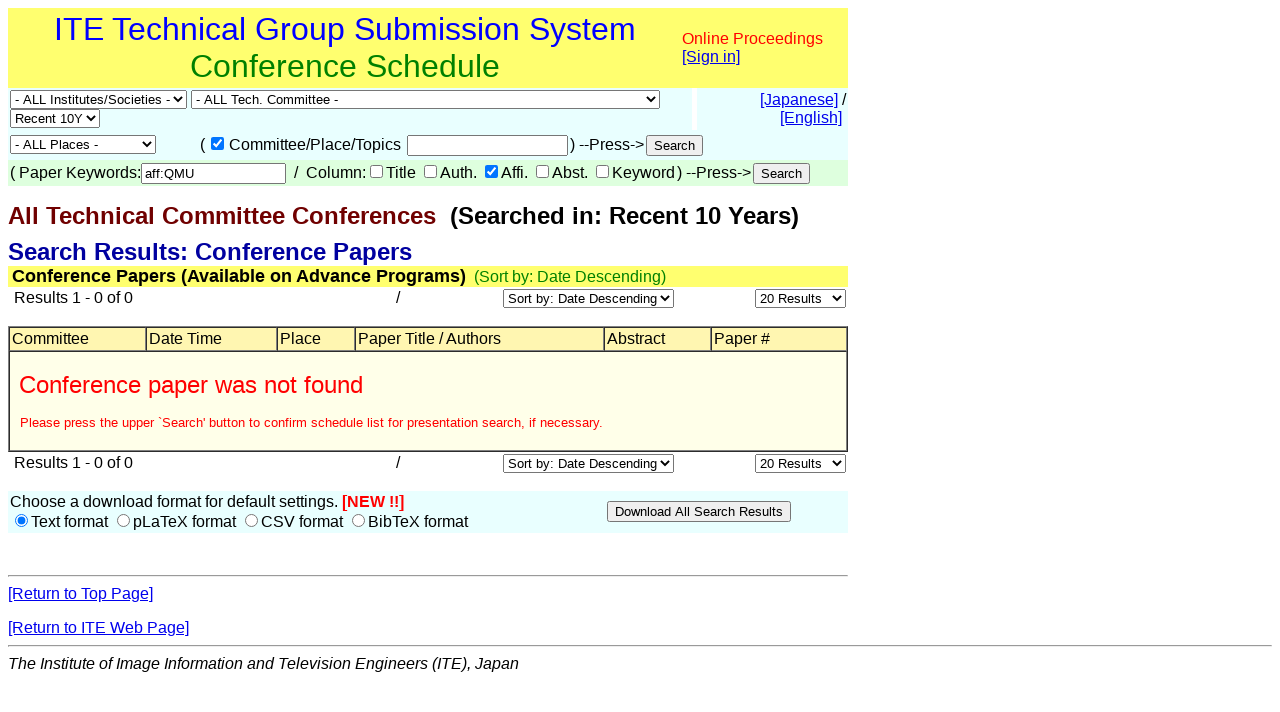

--- FILE ---
content_type: text/html
request_url: https://www.ite.or.jp/ken/search/index.php?instsoc=&tgid=&year=39&region=&schkey=&sch1=1&pskey=aff%3AQMU&ps1=&ps2=&ps3=1&ps4=&ps5=&search_mode=form&pnum=0&psize=2&psort=1&layout=&lang=eng
body_size: 31230
content:
<!DOCTYPE html PUBLIC "-//W3C//DTD HTML 4.01 Transitional//EN">

<html>

	<head>
		<meta http-equiv="content-type" content="text/html;charset=UTF-8">
		<meta http-equiv="Content-Language" content="ja" />
		<meta name="generator" content="Adobe Dreamweaver CS3, NOT Academic Edition">
		<meta name="author" content="Team Tsujioka, Osaka City University">
		<meta name="robots" content="">
		<meta name="keywords" content="Electronics,Information,Communication,Institute,Technical Group,Technical Committee">
		<title>ken-system: - All Technical Committee Conferences - Searched in: Recent 10 Years</title>
		<style type="text/css">body,td,th,input,textarea {font-family: 'MS PGothic',Osaka,Arial,Sans-Serif;}</style>
		<!-- <style type="text/css">body,td,th,input,textarea {font-family: Osaka,'ＭＳ Ｐゴシック','MS PGothic',Sans-Serif;}</style> --> <!-- ORG -->
		<!-- <style type="text/css">body,td,th,input,textarea {font-family: 'メイリオ','Meiryo','ＭＳ Ｐゴシック','MS PGothic',Sans-Serif;}</style> --><!-- Osakaの代わりにメイリオ -->
		<!-- <style type="text/css">body,td,th,input,textarea {font-family: 'ＭＳ Ｐゴシック','MS PGothic',Sans-Serif;}</style> --> <!-- Osaka抜き -->
		<!-- <style type="text/css">body,td,th,input,textarea {font-family: '游ゴシック体',YuGothic,'Yu Gothic','游ゴシック体 Medium','Yu Gothic M','Yu Gothic Medium','ＭＳ Ｐゴシック','MS PGothic',Sans-Serif;}</style> --> <!-- Osakaの代わりに游ゴシック体 -->
	<link rel="shortcut icon" href="/ken/images/favicon-ite.ico">
	<link rel="icon" type="image/vnd.microsoft.icon" href="/ken/images/favicon-ite.ico">
	</head>

        <!-- FOR DEBUG: <body bgcolor="#ffffff" onload=send_load_otani_server("","","","","","")> -->
	<body bgcolor="#ffffff">
		
<script type="text/javascript">
<!--
/*
FOR DEBUG:
*/
//-->
</script>
<script type="text/javascript">
<!--
function download_confirm(url,caption)
{
  // program, form1, search
  yesno = confirm("Do you want to download the paper's PDF file?" + "\n" + caption);
  if (yesno == true) {
    location.href = url;
  }
}
//-->
</script>
		<table width="840" border="0" cellspacing="0" cellpadding="0">
						<tr>
				<td bgcolor="#ffff6f" height="80">
				<table width="100%"><tr><td align="center"><font size="+3" color="blue">ITE Technical Group Submission System</font><br>
				<font size="+3" color="green">Conference Schedule</font></td>
				<td>					<font color="red">Online Proceedings</font><br>
                                        <a href="https://www.ite.or.jp/ken/user/index.php?cmd=login&amp;back_url=https%3A%2F%2Fwww.ite.or.jp%2Fken%2Fsearch%2Findex.php%3Finstsoc%3D%26tgid%3D%26year%3D39%26region%3D%26schkey%3D%26sch1%3D1%26pskey%3Daff%253AQMU%26ps1%3D%26ps2%3D%26ps3%3D1%26ps4%3D%26ps5%3D%26search_mode%3Dform%26pnum%3D0%26psize%3D2%26psort%3D1%26layout%3D%26lang%3Deng&amp;lang=eng">[Sign in]</a>

</td></tr></table>
				</td>
			</tr>
			
			<script type="text/javascript">
			<!--
			function select_instsoc(form, selobj)
			{
			  form.tgid.selectedIndex = 0;
			  form.submit();
			}
			function select_tgid(form, selobj)
			{
			  form.submit();
			}
			function select_year(form, selobj)
			{
			  form.submit();
			}
			function click_sch1(form, chkobj)
			{
			  form.submit();
			}
			function select_region(form, selobj)
			{
			  form.submit();
			}
			function select_psort(form, selobj)
			{
			  val = selobj.options[selobj.selectedIndex].value;
			  if (val != "" && val != "1") {
			    form.psort.value = selobj.value;
			    form.submit();
              }
			}
			function select_psize(form, selobj)
			{
			  val = selobj.options[selobj.selectedIndex].value;
			  if (val != "" && val != "2") {
			    form.psize.value = selobj.value;
			    form.submit();
              }
			}
			function submit_instsoc(form)
			{
			  form.pskey.value = "";
			  form.ps1.checked = true;
			  form.ps2.checked = true;
			  form.ps3.checked = true;
			  form.ps4.checked = true;
			  form.ps5.checked = true;
			  return (true);
			}
			function submit_paper(form)
			{
			  return (true);
			}
			function is_ignore_submitelement(el)
			{
			  var tag = el.tagName;
			  if (tag.toLowerCase() == "textarea") {
			    return (true);
			  }
			  switch (el.type) {
			  case "button":
			  case "submit":
			  case "reset":
			  case "image":
			  case "file":
			    return (true);
			  }
			  return (false);
			}
			function is_inputelement(el)
			{
			  switch (el.type) {
			  case "text":
			  case "radio":
			  case "checkbox":
			  // case "password":
			    return (true);
			  }
			  return (false);
			}
			function set_enterkey_to_click(button_id, form_name)
			{
			  var form = (form_name == null) ? document.forms[0]: document.forms[form_name];
			  var bt = document.getElementById(button_id);
			  // alert("set_enbetkey");
			  document.onkeypress = function (ev) {
			    ev = ev ? ev: event;
			    var keycode = ev.charCode ? ev.charCode : ((ev.which) ? ev.which: ev.KeyCode);
			    var el = ev.target ? ev.target : ev.srcElement;
			    if (Number(keycode) == 13) { // '\r'
			      if (!is_ignore_submitelement(el)) {
			        bt.click();
			      }
 			      return (is_inputelement(el) ? false : true);
			    }
                          }
			}
			//-->
			</script>
			<tr>
				<td>
					<form action="/ken/search/index.php" method="get" name="form1">
						<table width="100%" border="0" cellspacing="0" cellpadding="2">
							<tr>
								<td bgcolor="#e9ffff"><select name="instsoc" size="1" onchange="select_instsoc(this.form, this)">
										<option value="">- ALL Institutes/Societies -</option>										<option  value="ITE">ITE</option>
										<option  value="IEICE">IEICE</option>
										<option  value="IEICE-A">&nbsp;A: Eng. Sci. Society</option>
										<option  value="IEICE-N">&nbsp;N: NOLTA Society</option>
										<option  value="IEICE-B">&nbsp;B: Commun. Society</option>
										<option  value="IEICE-C">&nbsp;C: Electron. Society</option>
										<option  value="IEICE-D">&nbsp;D: Inf. & Sys. Society</option>
										<option  value="IEICE-H">&nbsp;H: Human Comm. Grp.</option>
										<option  value="IEICE-2A">&nbsp;2A: Eng. Sci. Society</option>
										<option  value="IEICE-2N">&nbsp;2N: NOLTA Society</option>
										<option  value="IEICE-2B">&nbsp;2B: Commun. Society</option>
										<option  value="IEICE-2C">&nbsp;2C: Electron. Society</option>
										<option  value="IEICE-2D">&nbsp;2D: Inf. & Sys. Society</option>
										<option  value="IEICE-2H">&nbsp;2H: Human Comm. G.</option>
										<option  value="IEICE-3B">&nbsp;3B: Commun. Society</option>
										<option  value="IEE">IEE</option>
										<option  value="IEIJ">IEIJ</option>
										<option  value="JSAP">JSAP</option>
										<option  value="IPSJ">IPSJ</option>
										<option  value="IEEE">IEEE</option>
										<option  value="ASJ">ASJ</option>
										<option  value="JSAI">JSAI</option>
										<option  value="OSJ">OSJ</option>
										<option  value="HIS">HIS</option>
										<option  value="VRSJ">unknown</option>
										<option  value="OTHERS">Others</option>
									</select>&nbsp;<select name="tgid" size="1" onchange="select_tgid(this.form, this)">
										<option value="">- ALL Tech. Committee -</option>										<option  value="ITE-3DMT">Three-Dimensional Media Technology (3DMT)</option>
										<option  value="ITE-AIT">Artistic Image Technology (AIT)</option>
										<option  value="ITE-BCT">Broadcasting and Communication Technologies (BCT)</option>
										<option  value="ITE-ENT">Entrepreneur Engineering (ENT)</option>
										<option  value="ITE-HI">Human Inormation (HI)</option>
										<option  value="ITE-IDY">Information Display (IDY)</option>
										<option  value="ITE-IST">Information Sensing Technologies (IST)</option>
										<option  value="ITE-ME">Media Engineering (ME)</option>
										<option  value="ITE-MMS">Multi-media Storage (MMS)</option>
										<option  value="ITE-SIP">Sport Information Processing (SIP)</option>
										<option  value="ITE-SMC">Spatial Media Conference (SMC)</option>
										<option  value="IEICE-ITS">Intelligent Transport Systems Technology (IEICE-ITS)</option>
										<option  value="IEICE-SIP">Signal Prosessing (IEICE-SIP)</option>
										<option  value="IEICE-SIS">Smart Info-Media Systems (IEICE-SIS)</option>
										<option  value="IEICE-AP">Antennas and Propagation (IEICE-AP)</option>
										<option  value="IEICE-CQ">Communication Quality (IEICE-CQ)</option>
										<option  value="IEICE-CS">Communication Systems (IEICE-CS)</option>
										<option  value="IEICE-EMCJ">Electromagnetic Compatibility (IEICE-EMCJ)</option>
										<option  value="IEICE-MoNA">Mobile Multimedia Communications (IEICE-MoNA)</option>
										<option  value="IEICE-OCS">Optical Communication Systems (IEICE-OCS)</option>
										<option  value="IEICE-OFT">Optical Fiber Technology (IEICE-OFT)</option>
										<option  value="IEICE-CPM">Component Parts and Materials (IEICE-CPM)</option>
										<option  value="IEICE-EID">Electronic Information Displays (IEICE-EID)</option>
										<option  value="IEICE-ICD">Integrated Circuits and Devices (IEICE-ICD)</option>
										<option  value="IEICE-MRIS">Magnetic Recording (IEICE-MRIS)</option>
										<option  value="IEICE-OME">Organic Material Electronics (IEICE-OME)</option>
										<option  value="IEICE-SDM">Silicon Device and Materials (IEICE-SDM)</option>
										<option  value="IEICE-EMM">Enriched MultiMedia (IEICE-EMM)</option>
										<option  value="IEICE-IBISML">Information-Based Induction Sciences and Machine Learning (IEICE-IBISML)</option>
										<option  value="IEICE-IE">Image Engineering (IEICE-IE)</option>
										<option  value="IEICE-LOIS">Life Intelligence and Office Information Systems (LOIS) (IEICE-LOIS)</option>
										<option  value="IEICE-MI">Medical Imaging (IEICE-MI)</option>
										<option  value="IEICE-OIS">Office Information System (IEICE-OIS)</option>
										<option  value="IEICE-PRMU">Pattern Recognition and Media Understanding (IEICE-PRMU)</option>
										<option  value="IEICE-HCS">Human Communication Science (IEICE-HCS)</option>
										<option  value="IEICE-HIP">Human Information Processing (IEICE-HIP)</option>
										<option  value="IEICE-MVE">Media Experience and Virtual Environment (IEICE-MVE)</option>
										<option  value="IEICE-BioX">Biometrics (IEICE-BioX)</option>
										<option  value="IEICE-BS">Biometric System Security (IEICE-BS)</option>
										<option  value="IEE-CMN">Communications (IEE-CMN)</option>
										<option  value="IEE-EDD">Electron Devices (IEE-EDD)</option>
										<option  value="IEE-MAG">* (IEE-MAG)</option>
										<option  value="IEE-MSS">MMS (IEE-MSS)</option>
										<option  value="IEE-OQD">* (IEE-OQD)</option>
										<option  value="IEIJ-SSL">* (IEIJ-SSL)</option>
										<option  value="IPSJ-AVM">Audio Visual and Multimedia Information Processing (IPSJ-AVM)</option>
										<option  value="IPSJ-CVIM">Computer Vision and Image Media (IPSJ-CVIM)</option>
										<option  value="IPSJ-EC">Entertainment Computing (IPSJ-EC)</option>
										<option  value="IPSJ-HCI">Human-Computer Interaction (IPSJ-HCI)</option>
										<option  value="IPSJ-SI">Sports Informatics (IPSJ-SI)</option>
										<option  value="IEEE-AP-S">IEEE AP-S Japan Chapter (IEEE-AP-S)</option>
										<option  value="IEEE-AP-S-FUKUOKA">IEEE AP-S Fukuoka Chapter (IEEE-AP-S-FUKUOKA)</option>
										<option  value="IEEE-BT">IEEE BTS Japan Chapter (IEEE-BT)</option>
										<option  value="IEEE-BT-TOKYO">IEEE BTS Tokyo Section (IEEE-BT-TOKYO)</option>
										<option  value="IEEE-CE-JC">IEEE Consumer Electronics Society Japan Chapter (IEEE-CE-JC)</option>
										<option  value="IEEE-CE-Kansai">IEEE Consumer Electronics Society Kansai Chapter (IEEE-CE-Kansai)</option>
										<option  value="IEEE-TMC">IEEE TMC Japan Chapter (IEEE-TMC)</option>
										<option  value="ASJ-H">Auditory Research Meeting (ASJ-H)</option>
										<option  value="OSJ-HODIC">Holographic Display Artists and Engineers Club (OSJ-HODIC)</option>
										<option  value="OSJ-VRG">Vision Research Group (OSJ-VRG)</option>
										<option  value="HI-SIG-DeMO">De-vice Media Oriented UI (HI-SIG-DeMO)</option>
										<option  value="HI-SIG-VR">Technical Group on (HI-SIG-VR)</option>
										<option  value="AS">The Society for Art and Science (AS)</option>
										<option  value="CG-ARTS">Computer Graphic Arts Society (CG-ARTS)</option>
										<option  value="CIAJ">Communications and Information network Association of Japan (CIAJ)</option>
										<option  value="DEBUG">Debugging (DEBUG)</option>
										<option  value="HIS">Human Interface Society (HIS)</option>
										<option  value="IIEEJ">The Institute of Image Electronics Engineers of Japan (IIEEJ)</option>
										<option  value="ITE-HOKKAIDO">ITE Hokkaido Chapter (HOKKAIDO)</option>
										<option  value="ITE-HOKURIKU">ITE Hokuriku Chapter (HOKURIKU)</option>
										<option  value="ITE-KANSAI">ITE Kansai Chapter (KANSAI)</option>
										<option  value="ITE-KYUSHU">ITE Kyushu Chapter (KYUSHU)</option>
										<option  value="ITE-SHIKOKU">ITE Shikoku Chapter (SHIKOKU)</option>
										<option  value="ITE-TOHOKU">ITE Tohoku Chapter (TOHOKU)</option>
										<option  value="ITE-TOKAI">ITE Tokai Chapter (TOKAI)</option>
										<option  value="JFACE">Japanese Academy of Facial Studies (JFACE)</option>
										<option  value="JSIR">The Japan Society of Infrared Science and Technology (JSIR)</option>
										<option  value="JSKE">Japan Society of Kansei Engineering (JSKE)</option>
										<option  value="JSPE-IAIP">Industrial Application of Image Processing (JSPE-IAIP)</option>
										<option  value="LSJ">The Laser Society of Japan (LSJ)</option>
										<option  value="RSJ">The Robotics Society of Japan (RSJ)</option>
										<option  value="SID-JC">Society for Informtion Display Japan Chapter (SID-JC)</option>
										<option  value="URCF">Ultra-Realistic Communications Forum (URCF)</option>
										<option  value="VRPSY">SIG-VRPSY (VRPSY)</option>
										<option  value="VRSJ">The Virtual Reality Society of Japan (VRSJ)</option>
									</select>&nbsp;<select name="year" size="1" onchange="select_year(this.form, this)">
										<option  value="0">Latest</option>
										<option  value="24">2026</option>
										<option  value="23">2025</option>
										<option  value="22">2024</option>
										<option  value="21">2023</option>
										<option  value="20">2022</option>
										<option  value="19">2021</option>
										<option  value="18">2020</option>
										<option  value="17">2019</option>
										<option  value="16">2018</option>
										<option  value="15">2017</option>
										<option  value="14">2016</option>
										<option  value="13">2015</option>
										<option  value="12">2014</option>
										<option  value="11">2013</option>
										<option  value="10">2012</option>
										<option  value="9">2011</option>
										<option  value="8">2010</option>
										<option  value="7">2009</option>
										<option  value="6">2008</option>
										<option  value="5">2007</option>
										<option  value="4">2006</option>
										<option  value="3">2005</option>
										<option  value="2">2004</option>
<!--
										<option  value="37">2039</option>
										<option  value="36">2038</option>
										<option  value="35">2037</option>
										<option  value="34">2036</option>
										<option  value="33">2035</option>
										<option  value="32">2034</option>
										<option  value="31">2033</option>
										<option  value="30">2032</option>
										<option  value="29">2031</option>
										<option  value="28">2030</option>
										<option  value="27">2029</option>
										<option  value="26">2028</option>
										<option  value="25">2027</option>
										<option  value="24">2026</option>
										<option  value="23">2025</option>
										<option  value="22">2024</option>
										<option  value="21">2023</option>
										<option  value="20">2022</option>
										<option  value="19">2021</option>
										<option  value="18">2020</option>
										<option  value="17">2019</option>
										<option  value="16">2018</option>
										<option  value="15">2017</option>
										<option  value="14">2016</option>
										<option  value="13">2015</option>
										<option  value="12">2014</option>
										<option  value="11">2013</option>
										<option  value="10">2012</option>
										<option  value="9">2011</option>
										<option  value="8">2010</option>
										<option  value="7">2009</option>
										<option  value="6">2008</option>
										<option  value="5">2007</option>
										<option  value="4">2006</option>
										<option  value="3">2005</option>
										<option  value="2">2004</option>
-->
										<!-- <option  value="1">2003</option> -->
										<option  value="41">Recent 1M</option>
										<!-- <option  value="42">Recent 3M</option> -->
										<!-- <option  value="43">Recent 6M</option> -->
										<option  value="44">Recent 1Y</option>
										<option  value="45">Recent 2Y</option>
										<option  value="46">Recent 3Y</option>
										<option  value="47">Recent 5Y</option>
										<option selected value="48">Recent 10Y</option>
										<option  value="49">2005-2009</option>
										<option  value="50">2010-2014</option>
										<option  value="51">2015-2019</option>
										<option  value="52">2020-2024</option>
										<option  value="53">2025-2029</option>
										<!-- <option  value="54">2030-2034</option> -->
										<!-- <option  value="55">2035-2039</option> -->
										<!-- <option  value="56">2032-2034</option> -->
										<!-- <option  value="57">2035-2037</option> -->
										<option  value="39" disabled>All Years</option>
									</select></td>
								<td width="1"></td>
								<td align="right" bgcolor="#e9ffff">&nbsp;<a href="/ken/search/index.php?instsoc=&amp;tgid=&amp;year=48&amp;region=&amp;schkey=&amp;sch1=1&amp;pskey=aff%3AQMU&amp;ps1=&amp;ps2=&amp;ps3=1&amp;ps4=&amp;ps5=&amp;search_mode=form&amp;pnum=0&amp;psize=2&amp;psort=1&amp;layout=&amp;lang=jpn">[Japanese]</a> / <a href="/ken/search/index.php?instsoc=&amp;tgid=&amp;year=48&amp;region=&amp;schkey=&amp;sch1=1&amp;pskey=aff%3AQMU&amp;ps1=&amp;ps2=&amp;ps3=1&amp;ps4=&amp;ps5=&amp;search_mode=form&amp;pnum=0&amp;psize=2&amp;psort=1&amp;layout=&amp;lang=eng">[English]</a>&nbsp;</td>
							</tr>
						</table>
						<table width="100%" border="0" cellspacing="0" cellpadding="2">
							<tr>
								<td bgcolor="#e9ffff"><select name="region" size="1" onchange="select_region(this.form, this)">
										<option selected value="0">- ALL Places -</option>
										<option  value="1">Hokkaido</option>
										<option  value="2">Tohoku Region</option>
										<option  value="3">Kanto Region</option>
										<option  value="4">Koushin'etsu Region</option>
										<option  value="5">Hokuriku Region</option>
										<option  value="6">Tokai Region</option>
										<option  value="7">Kinki Region</option>
										<option  value="8">Chugoku Region</option>
										<option  value="9">Shikoku Region</option>
										<option  value="10">kyusyu Region</option>
										<option  value="11">Okinawa</option>
										<option  value="12">Tokyo</option>
										<option  value="13">Tokyo and Kanagawa</option>
										<option  value="14">Tokyo-ken</option>
										<option  value="15">Osaka-ken</option>
										<option  value="16">Overseas</option>
										<option  value="17">Online</option>

									</select></td>
								<td bgcolor="#e9ffff">
									<table border="0" cellspacing="2" cellpadding="0">
										<tr>
											<td valign="baseline" nowrap>(</td>
											<td valign="baseline" nowrap><input type="checkbox" name="sch1" value="1" checked onclick="click_sch1(this.form, this)"></td>
											<td valign="baseline" nowrap>Committee/Place/Topics&nbsp;</td>
											<td valign="baseline" nowrap><input type="text" name="schkey" value="" size="18" maxlength="255" onfocus="set_enterkey_to_click('schedule_search_button', 'form1');"></td>
											<td valign="baseline" nowrap>) --Press-></td>
											<td valign="baseline" nowrap><input type="hidden" name="pnum" value="0"><input type="hidden" name="psize" value="2"><input type="hidden" name="psort" value="1"><input type="hidden" name="layout" value=""><input type="hidden" name="lang" value="eng"><input type="hidden" name="term" value=""><input type="submit" name="submit_public_schedule_instsoc" id="schedule_search_button" value="Search" onclick="submit_instsoc(this.form)"></td>
										</tr>
									</table>
								</td>
								<td align="left" bgcolor="#e9ffff">&nbsp;</td>
							</tr>
						</table>
						<table width="100%" border="0" cellspacing="0" cellpadding="0">
							<tr>
								<td bgcolor="#deffde">
									<table border="0" cellspacing="2" cellpadding="0">
										<tr>
											<td valign="baseline" nowrap>(</td>
											<td valign="baseline" nowrap></td>
											<td valign="baseline" nowrap>Paper Keywords:<input type="text" name="pskey" value="aff:QMU" size="16" maxlength="511" onchange="form1.submit_public_schedule_paper.focus();" onfocus="set_enterkey_to_click('form_search_button', 'form1');"> &nbsp;/&nbsp; Column:<input type="checkbox" name="ps1" value="1" >Title <input type="checkbox" name="ps2" value="1" >Auth. <input type="checkbox" name="ps3" value="1" checked>Affi. <input type="checkbox" name="ps4" value="1" >Abst. <input type="checkbox" name="ps5" value="1" >Keyword</td>
											<td valign="baseline" nowrap>) --Press-></td>
											<td valign="baseline" nowrap><input type="hidden" name="search_mode" value="form"><input type="submit" name="submit_public_schedule_paper" value="Search" id="form_search_button" onclick="submit_paper(this.form)"></td>
										</tr>
									</table>
								</td>
							</tr>
						</table>
					</form>
				</td>
			</tr>
			<tr>
				<td>
					<p><b><font size="+2" color="#700000">All Technical Committee Conferences</font><font size="+2">&nbsp;&nbsp;(Searched in: Recent 10 Years)</font></b></p>
				</td>
			</tr>
			<tr>
				<td>
					<p><br style="line-height:0.5em;" /></p>
				</td>
			</tr>
			<tr>
				<td><b><font size="+2" color="#0000a0">Search Results: Conference Papers</font></b> </td>
			</tr>
			<tr>
				<td bgcolor="#ffff6f">&nbsp;<font size="+1"><b>Conference Papers (Available on Advance Programs)</b></font>&nbsp;&nbsp;<font color="green">(Sort by: Date Descending)</font></td>
			</tr>

			<tr>
				<td>					<form action="/ken/search/index.php" method="get" name="form5">
						<table width="100%" border="0" cellspacing="2" cellpadding="0">
							<tr>
								<td nowrap>&nbsp;Results 1 - 0 of 0</td>
								<td nowrap align="right" width="200">&nbsp;/&nbsp; </td>
								<td nowrap align="right"><select name="psort" size="1" onchange="select_psort(form1, this)">
										<option  value="0">Sort by: Date Ascending</option>
										<option selected value="1">Sort by: Date Descending</option>
										<option  value="2">Sort by: Title</option>
										<option  value="3">Sort by: Author</option>
										<option  value="4">Sort by: Affiliation</option>
										<option  value="5">Sort by: Committee</option>

									</select></td>
								<td align="right" width="170">&nbsp;<select name="psort" size="1" onchange="select_psize(form1, this)">
										<option  value="0">5 Results</option>
										<option  value="1">10 Results</option>
										<option selected value="2">20 Results</option>
										<option  value="3">30 Results</option>
										<option  value="4">50 Results</option>
										<option  value="5">100 Results</option>
										<option  value="6">200 Results</option>
										<option  value="7">500 Results</option>
									</select> <input type="hidden" name="instsoc" value=""> <input type="hidden" name="tgid" value=""> <input type="hidden" name="year" value="48"> <input type="hidden" name="region" value=""> <input type="hidden" name="schkey" value=""> <input type="hidden" name="sch1" value="1"> <input type="hidden" name="pskey" value="aff:QMU"> <input type="hidden" name="ps1" value=""> <input type="hidden" name="ps2" value=""> <input type="hidden" name="ps3" value="1"> <input type="hidden" name="ps4" value=""> <input type="hidden" name="ps5" value=""> <input type="hidden" name="search_mode" value="form"> <input type="hidden" name="pnum" value="1"> <input type="hidden" name="layout" value=""> <input type="hidden" name="lang" value="eng"><input type="hidden" name="term" value=""></td>
							</tr>
						</table>
					</form>
					
</td>
			</tr>
			<tr>
				<td>
					<table width="100%" border="1" cellspacing="0" cellpadding="2">
						<tr>
							<td bgcolor="#fff6b1">Committee</td>
							<td nowrap bgcolor="#fff6b1">Date Time</td>
							<td colspan="2" bgcolor="#fff6b1">Place</td>
							<td bgcolor="#fff6b1">Paper Title / Authors</td>
							<td bgcolor="#fff6b1">Abstract</td>
							<td bgcolor="#fff6b1" width="130">Paper #</td>
						</tr>
												<tr height="100">
							<td colspan="7" bgcolor="#ffffe9" height="100"><font size="+2" color="red">&nbsp;Conference paper was not found</font><p><font size="-1" color="red">&nbsp;&nbsp;Please press the upper `Search' button to confirm schedule list for presentation search, if necessary.</font></p></td>
						</tr>
							
											</table>
				</td>
			</tr>
			<tr>
				<td>					<form action="/ken/search/index.php" method="get" name="form5">
						<table width="100%" border="0" cellspacing="2" cellpadding="0">
							<tr>
								<td nowrap>&nbsp;Results 1 - 0 of 0</td>
								<td nowrap align="right" width="200">&nbsp;/&nbsp; </td>
								<td nowrap align="right"><select name="psort" size="1" onchange="select_psort(form1, this)">
										<option  value="0">Sort by: Date Ascending</option>
										<option selected value="1">Sort by: Date Descending</option>
										<option  value="2">Sort by: Title</option>
										<option  value="3">Sort by: Author</option>
										<option  value="4">Sort by: Affiliation</option>
										<option  value="5">Sort by: Committee</option>

									</select></td>
								<td align="right" width="170">&nbsp;<select name="psort" size="1" onchange="select_psize(form1, this)">
										<option  value="0">5 Results</option>
										<option  value="1">10 Results</option>
										<option selected value="2">20 Results</option>
										<option  value="3">30 Results</option>
										<option  value="4">50 Results</option>
										<option  value="5">100 Results</option>
										<option  value="6">200 Results</option>
										<option  value="7">500 Results</option>
									</select> <input type="hidden" name="instsoc" value=""> <input type="hidden" name="tgid" value=""> <input type="hidden" name="year" value="48"> <input type="hidden" name="region" value=""> <input type="hidden" name="schkey" value=""> <input type="hidden" name="sch1" value="1"> <input type="hidden" name="pskey" value="aff:QMU"> <input type="hidden" name="ps1" value=""> <input type="hidden" name="ps2" value=""> <input type="hidden" name="ps3" value="1"> <input type="hidden" name="ps4" value=""> <input type="hidden" name="ps5" value=""> <input type="hidden" name="search_mode" value="form"> <input type="hidden" name="pnum" value="1"> <input type="hidden" name="layout" value=""> <input type="hidden" name="lang" value="eng"><input type="hidden" name="term" value=""></td>
							</tr>
						</table>
					</form>
					
</td>
			</tr>
			<tr>
				<td><form action="/ken/search/index.php" method="get" name="form9">
					<table width="100%" border="0" cellspacing="0" cellpadding="2">
						<tr><td bgcolor="#e9ffff" nowrap>Choose a download format for default settings. <font color="red"><b>[NEW !!]</b></font><br>
							<input type="radio" name="cmd" checked value="download_form_text">Text format
							<input type="radio" name="cmd" value="download_form_platex">pLaTeX format
							<input type="radio" name="cmd" value="download_form_csv">CSV format
							<input type="radio" name="cmd" value="download_form_bibtex">BibTeX format
							</td>
							<td bgcolor="#e9ffff">
<input type="hidden" name="instsoc" value=""> <input type="hidden" name="tgid" value=""> <input type="hidden" name="year" value="48"> <input type="hidden" name="region" value=""> <input type="hidden" name="schkey" value=""> <input type="hidden" name="sch1" value="1"> <input type="hidden" name="pskey" value="aff:QMU"> <input type="hidden" name="ps1" value=""> <input type="hidden" name="ps2" value=""> <input type="hidden" name="ps3" value="1"> <input type="hidden" name="ps4" value=""> <input type="hidden" name="ps5" value=""> <input type="hidden" name="psize" value="2"> <input type="hidden" name="psort" value="1"> <input type="hidden" name="layout" value=""> <input type="hidden" name="lang" value="eng"> <input type="hidden" name="pnum" value="1"> <input type="hidden" name="search_mode" value="form_download">
<input type="hidden" name="numrows" value="0">
								<input type="submit" name="submit_public_schedule_download" value="Download All Search Results">
<!--								<input type="checkbox" name="confirm" value="1"><-- Please check here<br>before download -->
							</td>
						</tr>
					</table></form>
				</td>
			</tr>

			
																																																																					<tr>
				<td><br>
					<hr>
					<a href="https://www.ite.or.jp/ken/index.php?layout=&amp;lang=eng">[Return to Top Page]</a>
					<p><a href="https://www.ite.or.jp/">[Return to ITE Web Page]</a></p>
				</td>
			</tr>
		</table>
		<hr>
		<address>The Institute of Image Information and Television Engineers (ITE), Japan</address>
<script type="text/javascript">
  var _gaq = _gaq || [];
  _gaq.push(['_setAccount', 'UA-13103758-1']);
  _gaq.push(['_trackPageview']);
  (function() {
    var ga = document.createElement('script'); ga.type = 'text/javascript'; ga.async = true;
    ga.src = ('https:' == document.location.protocol ? 'https://ssl' : 'http://www') + '.google-analytics.com/ga.js';
    var s = document.getElementsByTagName('script')[0]; s.parentNode.insertBefore(ga, s);
  })();
</script>

	</body>
</html>

